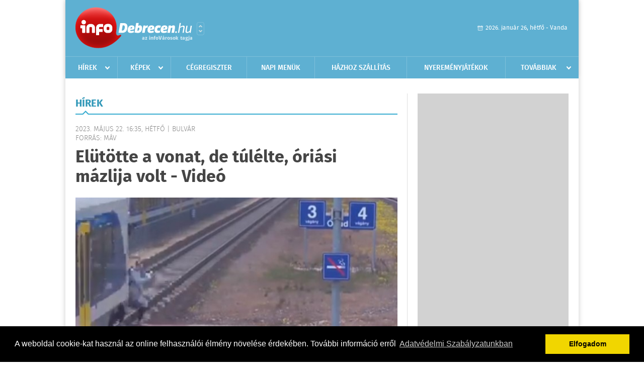

--- FILE ---
content_type: text/html; charset=UTF-8
request_url: https://www.infodebrecen.hu/hirek/olvas/elutotte-a-vonat-de-tulelte-oriasi-mazlija-volt-video-2023-05-22-163523
body_size: 5145
content:
 <!DOCTYPE html>
<html>
<head>
    <title>Elütötte a vonat, de túlélte, óriási mázlija volt - Videó | Hírek | infoDebrecen</title>
    <meta charset="utf-8" />
	<meta name="keywords" content="infoDebrecen, friss hírek, helyi hírek, országos hírek, sport hírek, bulvár hírek" />
	<meta name="news_keywords" content="" />
	<meta name="description" content="" />
    <meta name="viewport" content="user-scalable=no">
	<meta name="format-detection" content="telephone=no">
	
		
	<meta property="og:title" content="Elütötte a vonat, de túlélte, óriási mázlija volt - Videó" />
	<meta property="og:url" content="https://www.infodebrecen.hu/hirek/olvas/elutotte-a-vonat-de-tulelte-oriasi-mazlija-volt-video-2023-05-22-163523"/>
	<meta property="og:description" content="" />
	<meta property="og:type" content="website" />
	<meta property="fb:app_id" content="966242223397117" />
	
	<meta property="og:image" content="https://www.infodebrecen.hu/external/image_cache/f/3/d/f3d3ed156f1b17f9e9e9bb8eabfc3627.jpg" />
	
    <link rel="stylesheet" href="/css/main.css?200318v1" />
	
    		<link rel="shortcut icon" href="/favicon.ico" type="image/x-icon" />
		<link rel="apple-touch-icon-precomposed" sizes="114x114" href="/apple-touch-icon-114x114-precomposed.png" />
		<link rel="apple-touch-icon-precomposed" sizes="72x72" href="/apple-touch-icon-72x72-precomposed.png" />
		<link rel="apple-touch-icon-precomposed" href="/apple-touch-icon-57x57-precomposed.png" />
		
	<script src="//ajax.googleapis.com/ajax/libs/jquery/1.11.0/jquery.min.js"></script>
	
		
	<script async src="https://pagead2.googlesyndication.com/pagead/js/adsbygoogle.js" data-ad-client="ca-pub-9972629110321651"></script>
	<script async src="https://pagead2.googlesyndication.com/pagead/js/adsbygoogle.js?client=ca-pub-9972629110321651" crossorigin="anonymous"></script>
	
	<style>
		.ads_show_ad_title {
			width: 980px !important;
			margin: -15px auto 20px !important;
		}
	</style>
</head>
<body>


<div id="position">
	<header id="mainHeader">
	<div class="top">
					<a href="/" class="logo"><img src="//infodebrecen.hu/images/logos/logo_debrecen.png" alt="" /></a>
			<a href="//infovaros.hu/#infovaros_oldalak" class="city" target="_blank">Városlista</a>
				
		<div class="weather" style="display: none;">
			ma: -16 &deg;C
			<span>holnap: -16 &deg;C</span>
		</div>
		
		<div class="dayName" >
			2026. január 26, hétfő - Vanda					</div>
		<!--<a href="#" class="account">Fiókom</a>-->
	</div>
	
	<nav>
		<ul>
			<li class="ih">
	<a href="/hirek">Hírek</a>
	<ul class="ddmenu left">
		<li><a href="/hirek/lista/kategoria:helyi">Helyi</a></li>
		<li><a href="/hirek/lista/kategoria:belfold">Belföld</a></li>
		<li><a href="/hirek/lista/kategoria:kulfold">Külföld</a></li>
		<li><a href="/hirek/lista/kategoria:bulvar">Bulvár</a></li>
		<li><a href="/hirek/lista/kategoria:sport">Sport</a></li>
		<li><a href="/hirek/lista/kategoria:kek_hirek">Kék hírek</a></li>
		<li><a href="/hirek/lista/kategoria:eletmod">Életmód</a></li>
		<li><a href="/hirek/lista/kategoria:pr">PR</a></li>
	</ul>
</li>
<li class="ih">
	<a href="/kepek">Képek</a>
	<ul class="ddmenu center">
			</ul>
</li>
<li><a href="/cegregiszter">Cégregiszter</a></li>
<li><a href="/napi_menu">Napi menük</a></li>
<li><a href="/hazhozszallitas">Házhoz szállítás</a></li>
<li><a href="/nyeremenyjatekok">Nyereményjátékok</a></li>
<li class="ih">
	<a href="#">Továbbiak</a>
	<ul class="ddmenu right">
		<li><a href="/versenyek">Versenyek</a></li>
<li><a href="/apro">Apró</a></li>		<li><a href="/olvasosarok">Olvasósarok</a></li>
	<li><a href="/ugyeletek">Ügyeletek</a></li>
<li><a href="/kozerdeku">Közérdekű</a></li>
		<li><a href="/a_varosrol">A városról</a></li>
	<li><a href="/horoszkop">Horoszkóp</a></li>
	</ul>
</li>		</ul>
	</nav>
</header>

<link rel="stylesheet" href="/css/jquery.growl.css" />
<script src="/js/jquery.growl.js"></script>
<script>
    $(window).load(function(){
        $("body").on("mouseover",".ih",function(){
            $(this).find(".ddmenu").show();
        });

        $("body").on("mouseout",".ih",function(){
            $(this).find(".ddmenu").hide();
        });
		
		$("body").on("touchstart",".ih .ddmenu a",function(){
             document.location = $(this).attr('href');
        });
		
				
		    });
</script>	
	<div id="wrapper">
		<section id="main">
			<h1>Hírek</h1>
			
			<div class="read">
								
				<h6>2023. Május 22. 16:35, hétfő |
				Bulv&#225;r				<br />Forrás: MÁV</h6>
				
				<h2>Elütötte a vonat, de túlélte, óriási mázlija volt - Videó</h2>
				
				<img src="/external/image_cache/4/8/2/482f498ade7662f3abdd8b65d0448028.jpg" alt="Elütötte a vonat, de túlélte, óriási mázlija volt - Videó" class="main" />
				<p class="lead"></p>				
				
				<div class="txt">
					<p>
	A motorvonatvezető, amint megl&aacute;tta a gyalogost azonnal v&eacute;szf&eacute;kezni kezdett &eacute;s hangjelz&eacute;st adott. Mindig n&eacute;zz k&ouml;r&uuml;l! A vas&uacute;t vesz&eacute;lyes &uuml;zem, k&ouml;zlekedj k&ouml;r&uuml;ltekintően - h&iacute;vja fel k&ouml;z&ouml;ss&eacute;gi oldal&aacute;n a figyelmet a M&Aacute;V, amely egy&eacute;b komment&aacute;rt nem fűz&ouml;tt az al&aacute;bbi vide&oacute;hoz, &iacute;gy az sem der&uuml;lt ki, hogy melyik vas&uacute;t&aacute;llom&aacute;son t&ouml;rt&eacute;nt a baleset, &eacute;s keletkeztek-e s&eacute;r&uuml;l&eacute;sei az utasnak. Az mindenesetre bizonyos, &oacute;ri&aacute;si szerencs&eacute;je volt a l&aacute;nynak.</p>
<div class="media_embed">
	<iframe allow="autoplay; clipboard-write; encrypted-media; picture-in-picture; web-share" allowfullscreen="true" frameborder="0" height="314" scrolling="no" src="https://www.facebook.com/plugins/video.php?height=314&amp;href=https%3A%2F%2Fwww.facebook.com%2Fmavcsoport%2Fvideos%2F201346349503375%2F&amp;show_text=false&amp;width=560&amp;t=0" style="border:none;overflow:hidden" width="560"></iframe></div>
<p>
	</p>
				</div>
				
				<div class="social">
										<a href="https://www.facebook.com/share.php?u=https%3A%2F%2Fwww.infodebrecen.hu%2Fhirek%2Folvas%2Felutotte-a-vonat-de-tulelte-oriasi-mazlija-volt-video-2023-05-22-163523&t=El%C3%BCt%C3%B6tte+a+vonat%2C+de+t%C3%BAl%C3%A9lte%2C+%C3%B3ri%C3%A1si+m%C3%A1zlija+volt+-+Vide%C3%B3" target="_blank">Oszd meg barátaiddal</a>
				</div>

								<div class="tags">
					<span style="color: #000;">Címkék:</span>
										<a href="https://www.infodebrecen.hu/hirek/lista/cimke:baleset">baleset</a>,  
										<a href="https://www.infodebrecen.hu/hirek/lista/cimke:mav">máv</a>,  
										<a href="https://www.infodebrecen.hu/hirek/lista/cimke:vonatgazolas">vonatgázolás</a> 
									</div>
								
								
				<div class="banner_468_120" style="margin-top: 30px;">
					<div>	
				
	</div>
					<h6>Hirdetés</h6>
				</div>
			</div>
			
			<div class="box news">
				<h1>Ezek érdekelhetnek még</h1>
				
								<div class="plain">
					<h6>2026. Január 23. 07:17, péntek | Bulv&#225;r</h6>
					<h3><a href="/hirek/olvas/oscar-dij-ryan-coogler-bunosok-cimu-filmje-tortenelmet-irt-minden-idok-legtobb-16-jelolesevel-2026-01-23-071736">Oscar-díj - Ryan Coogler Bűnösök című filmje történelmet írt minden idők legtöbb, 16 jelölésével</a></h3>
					<p>Ryan Coogler bluesos hangulatú vámpír eposza, a Bűnösök című film kapta minden idők legtöbb, 16 jelölését az amerikai filmakadémia díjaira csütörtökön Los Angelesben.</p>
				</div>
								<div class="plain">
					<h6>2026. Január 21. 07:22, szerda | Bulv&#225;r</h6>
					<h3><a href="/hirek/olvas/a-fizikai-mesterseges-intelligencia-uj-korszakot-nyit-a-robotikaban-egy-kutatas-szerint-2026-01-21-072220">A fizikai mesterséges intelligencia új korszakot nyit a robotikában egy kutatás szerint</a></h3>
					<p></p>
				</div>
								<div class="plain">
					<h6>2026. Január 20. 07:08, kedd | Bulv&#225;r</h6>
					<h3><a href="/hirek/olvas/oxfam-a-vilag-dollarmilliardosainak-vagyona-16-szazalekkal-nott-tavaly-2026-01-20-070810">Oxfam: a világ dollármilliárdosainak vagyona 16 százalékkal nőtt tavaly</a></h3>
					<p>A világ dollármilliárdosainak vagyona 16 százalékkal nőtt tavaly, háromszor gyorsabban az elmúlt öt év átlagánál </p>
				</div>
								<div class="plain">
					<h6>2026. Január 18. 08:03, vasárnap | Bulv&#225;r</h6>
					<h3><a href="/hirek/olvas/operativ-torzs-vasarnap-estetol-extrem-hideg-varhato-2026-01-18-080314">Operatív törzs: vasárnap estétől extrém hideg várható</a></h3>
					<p></p>
				</div>
							</div>
		</section>
		
		<aside id="sidebar">
			<div class="banner_300_600">
				<div>	
				
	</div>
				<h6>Hirdetés</h6>
			</div>
		
				
						
			<div class="box programs">
	<h2>Helyi programok</h2>
	
		
	<div class="buttonMore">
		<a href="/programok">További programok</a>
	</div>
</div>			<div class="box ads">
	<h2>Apró</h2>
	
		<div class="plain">
		<div class="info">Azonosító: 444642 | Feladva: 2026.01.22, 13:16</div>
				<p><a href="/apro/lista/kategoria:belfold">Pihenjen Mátraderecskén a Mofetta falujában. Kitűnő túra és kirándulási lehetőségek. Kényelmes, jól felszerelt szállás. SZÉP-kártya elfogadás. Telefon: 0620 351-1368.</a></p>
			</div>
		<div class="plain">
		<div class="info">Azonosító: 444643 | Feladva: 2026.01.22, 13:16</div>
				<p><a href="/apro/lista/kategoria:belfold">A Túrabot Hátizsák Egyesület 2026. február 15-én egynapos kirándulást szervez Mohácsra a Busójárásra. Érd.: 0670 3232-880, 0670 387-6993.</a></p>
			</div>
		<div class="plain">
		<div class="info">Azonosító: 444567 | Feladva: 2026.01.22, 13:15</div>
				<p><a href="/apro/lista/kategoria:allat">Barna tojótyúk (jól tojó) 15 db-tól 1200 Ft/db, 30 db-tól 1100 Ft/db, 50 db-tól 1000 Ft/db ingyen szállítással megrendelhető. Facebook: monikafarm2 Telefon: 0630 860-2627, 0630 835-1121.</a></p>
			</div>
		
	<div class="buttonMore">
		<a href="/apro">További apróhirdetések</a>
	</div>
</div>			
			<div class="banner_300_250">
				<div>	
				
	</div>
				<h6>Hirdetés</h6>
			</div>
		</aside>
	</div>

	<footer id="mainFooter">
	<div class="links">
		<div class="col">
			<ul>
				<li><a href="/hirek">Hírek</a></li>								<li><a href="/cegregiszter">Cégregiszter</a></li>				<li><a href="/kepek">Képek</a></li>				<li><a href="/apro">Apró</a></li>				<li><a href="/nyeremenyjatekok">Nyereményjátékok</a></li>				<li><a href="/ugyeletek">Ügyeletek</a></li>				<li><a href="/horoszkop">Horoszkóp</a></li>			</ul>
		</div>
		
		<div class="col">
			<ul>
								<li><a href="/kozerdeku">Közérdekű</a></li>				<li><a href="/a_varosrol">A városról</a></li>				<li><a href="/hazhozszallitas">Házhoz szállítás</a></li>				<li><a href="/napi_menu">Napi menü</a></li>			</ul>
		</div>
		
		<div class="col">
			<ul>
				<li><a href="/mediaajanlo">Médiaajánló</a></li>
				<li><a href="/adatvedelem">Adatvédelem</a></li>
				<li><a href="/impresszum">Impresszum</a></li>
				<li><a href="/rolunk">Rólunk</a></li>
				<li><a href="/aszf">ÁSZF</a></li>
				<li><a href="/cookie_szabalyzat">Cookie szabályzat</a></li>
			</ul>
		</div>
		
		<div class="col">
			<div class="social">
				<a href="https://www.facebook.com/Infodebrecenhu-1559288030798214/" target="_blank">Kövess minket a facebook-on</a>
			</div>
			
			<div class="logo">
									<img src="//infodebrecen.hu/images/logos/logo_footer_debrecen.gif" alt="" />
					<p>Tudj meg többet városodról! Hírek, programok, képek, napi menü, cégek…. és minden, ami Debrecen</p>
							</div>
		</div>
	</div>
	
	<div class="copyright">
				Copyright InfoVárosok.
				
		Minden jog fenntartva. | Web design &amp; arculat by <a href="http://www.voov.hu">Voov</a>
	</div>
</footer>


<link rel="stylesheet" type="text/css" href="//cdnjs.cloudflare.com/ajax/libs/cookieconsent2/3.0.3/cookieconsent.min.css" />
<script src="//cdnjs.cloudflare.com/ajax/libs/cookieconsent2/3.0.3/cookieconsent.min.js"></script>
<script>
	window.addEventListener("load", function(){
	window.cookieconsent.initialise({
	  "palette": {
		"popup": {
		  "background": "#000"
		},
		"button": {
		  "background": "#f1d600"
		}
	  },
	  "type": "info",
	  "content": {
		"message": "A weboldal cookie-kat használ az online felhasználói élmény növelése érdekében. További információ erről",
		"dismiss": "Elfogadom",
		"link": "Adatvédelmi Szabályzatunkban",
		"href": "/adatvedelem"
	  }
	})});
</script>

	<!-- Global site tag (gtag.js) - Google Analytics -->
	<script async src="https://www.googletagmanager.com/gtag/js?id=UA-24194292-56"></script>
	<script>
		window.dataLayer = window.dataLayer || [];
		function gtag(){dataLayer.push(arguments);}
		gtag('js', new Date());
		gtag('config', 'UA-24194292-56');
	</script>

	<script type="text/javascript">
		var _gaq = _gaq || [];
		_gaq.push(['_setAccount', 'UA-24194292-30']);
		_gaq.push(['_trackPageview']);

		(function() {
			var ga = document.createElement('script'); ga.type = 'text/javascript'; ga.async = true;
			ga.src = ('https:' == document.location.protocol ? 'https://ssl' : 'http://www') + '.google-analytics.com/ga.js';
			var s = document.getElementsByTagName('script')[0]; s.parentNode.insertBefore(ga, s);
		})();
	</script>
</div>

<script>
	$(".read img").error(function () { 
		$(this).hide(); 
	});
</script>

</body>
</html>

--- FILE ---
content_type: text/html; charset=utf-8
request_url: https://www.google.com/recaptcha/api2/aframe
body_size: 257
content:
<!DOCTYPE HTML><html><head><meta http-equiv="content-type" content="text/html; charset=UTF-8"></head><body><script nonce="rhExTP6qGTrimnJYu41hew">/** Anti-fraud and anti-abuse applications only. See google.com/recaptcha */ try{var clients={'sodar':'https://pagead2.googlesyndication.com/pagead/sodar?'};window.addEventListener("message",function(a){try{if(a.source===window.parent){var b=JSON.parse(a.data);var c=clients[b['id']];if(c){var d=document.createElement('img');d.src=c+b['params']+'&rc='+(localStorage.getItem("rc::a")?sessionStorage.getItem("rc::b"):"");window.document.body.appendChild(d);sessionStorage.setItem("rc::e",parseInt(sessionStorage.getItem("rc::e")||0)+1);localStorage.setItem("rc::h",'1769382118902');}}}catch(b){}});window.parent.postMessage("_grecaptcha_ready", "*");}catch(b){}</script></body></html>